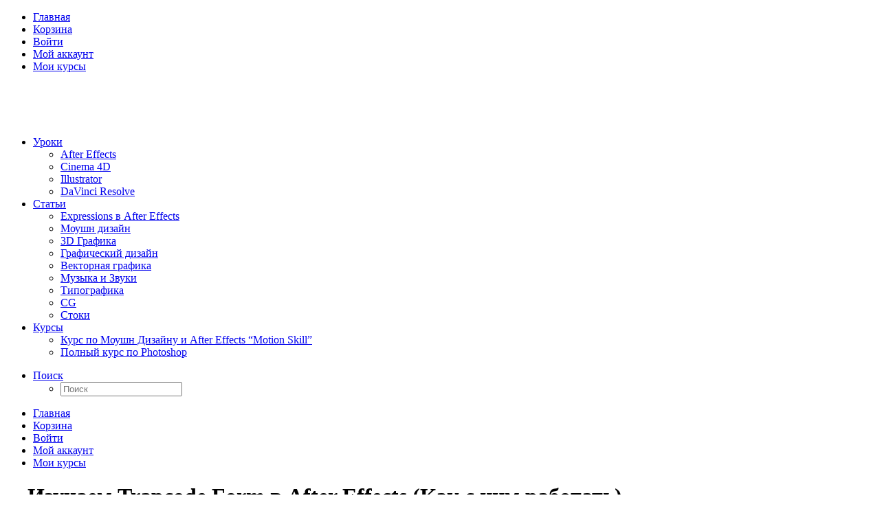

--- FILE ---
content_type: text/html; charset=utf-8
request_url: https://creativetuts.net/uroki-po-animacii-i-motion-dizainu/uroki-po-after-effects/izuchaem-trapcode-form-v-after-effects-kak-s-nim-rabotat.html
body_size: 17055
content:
<!DOCTYPE html>
<html class="no-touch" lang="ru-RU" xmlns="http://www.w3.org/1999/xhtml">
<head>
<meta http-equiv="Content-Type" content="text/html; charset=UTF-8">
<meta name="viewport" content="width=device-width, initial-scale=1">
<link rel="profile" href="http://gmpg.org/xfn/11">
<link rel="pingback" href="https://creativetuts.net/xmlrpc.php">
<meta name='robots' content='index, follow, max-image-preview:large, max-snippet:-1, max-video-preview:-1' />
	<style>img:is([sizes="auto" i], [sizes^="auto," i]) { contain-intrinsic-size: 3000px 1500px }</style>
	
	<!-- This site is optimized with the Yoast SEO plugin v26.6 - https://yoast.com/wordpress/plugins/seo/ -->
	<title>Изучаем Trapcode Form в After Effects (Как с ним работать) - CreativeTuts.Net</title>
	<meta name="description" content="Изучаем Trapcode Form в After Effects (Как с ним работать)" />
	<link rel="canonical" href="https://creativetuts.net/uroki-po-animacii-i-motion-dizainu/uroki-po-after-effects/izuchaem-trapcode-form-v-after-effects-kak-s-nim-rabotat.html" />
	<meta property="og:locale" content="ru_RU" />
	<meta property="og:type" content="article" />
	<meta property="og:title" content="Изучаем Trapcode Form в After Effects (Как с ним работать) - CreativeTuts.Net" />
	<meta property="og:description" content="Изучаем Trapcode Form в After Effects (Как с ним работать)" />
	<meta property="og:url" content="https://creativetuts.net/uroki-po-animacii-i-motion-dizainu/uroki-po-after-effects/izuchaem-trapcode-form-v-after-effects-kak-s-nim-rabotat.html" />
	<meta property="og:site_name" content="CreativeTuts.Net" />
	<meta property="article:published_time" content="2017-03-06T04:11:02+00:00" />
	<meta property="article:modified_time" content="2023-05-08T05:57:19+00:00" />
	<meta property="og:image" content="https://creativetuts.net/wp-content/uploads/2017/03/Trapcode-Form.jpg" />
	<meta property="og:image:width" content="1280" />
	<meta property="og:image:height" content="720" />
	<meta property="og:image:type" content="image/jpeg" />
	<meta name="author" content="Айдар Абильдин" />
	<meta name="twitter:card" content="summary_large_image" />
	<meta name="twitter:label1" content="Написано автором" />
	<meta name="twitter:data1" content="Айдар Абильдин" />
	<meta name="twitter:label2" content="Примерное время для чтения" />
	<meta name="twitter:data2" content="1 минута" />
	<script type="application/ld+json" class="yoast-schema-graph">{"@context":"https://schema.org","@graph":[{"@type":"WebPage","@id":"https://creativetuts.net/uroki-po-animacii-i-motion-dizainu/uroki-po-after-effects/izuchaem-trapcode-form-v-after-effects-kak-s-nim-rabotat.html","url":"https://creativetuts.net/uroki-po-animacii-i-motion-dizainu/uroki-po-after-effects/izuchaem-trapcode-form-v-after-effects-kak-s-nim-rabotat.html","name":"Изучаем Trapcode Form в After Effects (Как с ним работать) - CreativeTuts.Net","isPartOf":{"@id":"https://creativetuts.ru/#website"},"primaryImageOfPage":{"@id":"https://creativetuts.net/uroki-po-animacii-i-motion-dizainu/uroki-po-after-effects/izuchaem-trapcode-form-v-after-effects-kak-s-nim-rabotat.html#primaryimage"},"image":{"@id":"https://creativetuts.net/uroki-po-animacii-i-motion-dizainu/uroki-po-after-effects/izuchaem-trapcode-form-v-after-effects-kak-s-nim-rabotat.html#primaryimage"},"thumbnailUrl":"https://creativetuts.net/wp-content/uploads/2017/03/Trapcode-Form.jpg","datePublished":"2017-03-06T04:11:02+00:00","dateModified":"2023-05-08T05:57:19+00:00","author":{"@id":"https://creativetuts.ru/#/schema/person/b8fcbb1e6ac1382271de6d400a1127f1"},"description":"Изучаем Trapcode Form в After Effects (Как с ним работать)","breadcrumb":{"@id":"https://creativetuts.net/uroki-po-animacii-i-motion-dizainu/uroki-po-after-effects/izuchaem-trapcode-form-v-after-effects-kak-s-nim-rabotat.html#breadcrumb"},"inLanguage":"ru-RU","potentialAction":[{"@type":"ReadAction","target":["https://creativetuts.net/uroki-po-animacii-i-motion-dizainu/uroki-po-after-effects/izuchaem-trapcode-form-v-after-effects-kak-s-nim-rabotat.html"]}]},{"@type":"ImageObject","inLanguage":"ru-RU","@id":"https://creativetuts.net/uroki-po-animacii-i-motion-dizainu/uroki-po-after-effects/izuchaem-trapcode-form-v-after-effects-kak-s-nim-rabotat.html#primaryimage","url":"https://creativetuts.net/wp-content/uploads/2017/03/Trapcode-Form.jpg","contentUrl":"https://creativetuts.net/wp-content/uploads/2017/03/Trapcode-Form.jpg","width":1280,"height":720},{"@type":"BreadcrumbList","@id":"https://creativetuts.net/uroki-po-animacii-i-motion-dizainu/uroki-po-after-effects/izuchaem-trapcode-form-v-after-effects-kak-s-nim-rabotat.html#breadcrumb","itemListElement":[{"@type":"ListItem","position":1,"name":"Главная страница","item":"https://creativetuts.ru/"},{"@type":"ListItem","position":2,"name":"Изучаем Trapcode Form в After Effects (Как с ним работать)"}]},{"@type":"WebSite","@id":"https://creativetuts.ru/#website","url":"https://creativetuts.ru/","name":"CreativeTuts.Net","description":"Уроки и курсы по After Effects, Cinema 4D, Illustrator","potentialAction":[{"@type":"SearchAction","target":{"@type":"EntryPoint","urlTemplate":"https://creativetuts.ru/?s={search_term_string}"},"query-input":{"@type":"PropertyValueSpecification","valueRequired":true,"valueName":"search_term_string"}}],"inLanguage":"ru-RU"},{"@type":"Person","@id":"https://creativetuts.ru/#/schema/person/b8fcbb1e6ac1382271de6d400a1127f1","name":"Айдар Абильдин","image":{"@type":"ImageObject","inLanguage":"ru-RU","@id":"https://creativetuts.ru/#/schema/person/image/","url":"https://secure.gravatar.com/avatar/3c7030410eb21da66fc84134b275dfae630c736c378cf833dd5267a2a0d366f2?s=96&d=mm&r=g","contentUrl":"https://secure.gravatar.com/avatar/3c7030410eb21da66fc84134b275dfae630c736c378cf833dd5267a2a0d366f2?s=96&d=mm&r=g","caption":"Айдар Абильдин"}}]}</script>
	<!-- / Yoast SEO plugin. -->



<link rel="alternate" type="application/rss+xml" title="CreativeTuts.Net &raquo; Лента" href="https://creativetuts.net/feed" />
<link rel="alternate" type="application/rss+xml" title="CreativeTuts.Net &raquo; Лента комментариев" href="https://creativetuts.net/comments/feed" />
<link rel="alternate" type="application/rss+xml" title="CreativeTuts.Net &raquo; Лента комментариев к &laquo;Изучаем Trapcode Form в After Effects (Как с ним работать)&raquo;" href="https://creativetuts.net/uroki-po-animacii-i-motion-dizainu/uroki-po-after-effects/izuchaem-trapcode-form-v-after-effects-kak-s-nim-rabotat.html/feed" />
<style id='wp-emoji-styles-inline-css' type='text/css'>

	img.wp-smiley, img.emoji {
		display: inline !important;
		border: none !important;
		box-shadow: none !important;
		height: 1em !important;
		width: 1em !important;
		margin: 0 0.07em !important;
		vertical-align: -0.1em !important;
		background: none !important;
		padding: 0 !important;
	}
</style>
<link rel='stylesheet' id='wp-block-library-css' href='https://creativetuts.net/wp-includes/css/dist/block-library/style.min.css?ver=13abbd40f279301453f3adcb749d46ec' type='text/css' media='all' />
<style id='classic-theme-styles-inline-css' type='text/css'>
/*! This file is auto-generated */
.wp-block-button__link{color:#fff;background-color:#32373c;border-radius:9999px;box-shadow:none;text-decoration:none;padding:calc(.667em + 2px) calc(1.333em + 2px);font-size:1.125em}.wp-block-file__button{background:#32373c;color:#fff;text-decoration:none}
</style>
<style id='global-styles-inline-css' type='text/css'>
:root{--wp--preset--aspect-ratio--square: 1;--wp--preset--aspect-ratio--4-3: 4/3;--wp--preset--aspect-ratio--3-4: 3/4;--wp--preset--aspect-ratio--3-2: 3/2;--wp--preset--aspect-ratio--2-3: 2/3;--wp--preset--aspect-ratio--16-9: 16/9;--wp--preset--aspect-ratio--9-16: 9/16;--wp--preset--color--black: #000000;--wp--preset--color--cyan-bluish-gray: #abb8c3;--wp--preset--color--white: #ffffff;--wp--preset--color--pale-pink: #f78da7;--wp--preset--color--vivid-red: #cf2e2e;--wp--preset--color--luminous-vivid-orange: #ff6900;--wp--preset--color--luminous-vivid-amber: #fcb900;--wp--preset--color--light-green-cyan: #7bdcb5;--wp--preset--color--vivid-green-cyan: #00d084;--wp--preset--color--pale-cyan-blue: #8ed1fc;--wp--preset--color--vivid-cyan-blue: #0693e3;--wp--preset--color--vivid-purple: #9b51e0;--wp--preset--gradient--vivid-cyan-blue-to-vivid-purple: linear-gradient(135deg,rgba(6,147,227,1) 0%,rgb(155,81,224) 100%);--wp--preset--gradient--light-green-cyan-to-vivid-green-cyan: linear-gradient(135deg,rgb(122,220,180) 0%,rgb(0,208,130) 100%);--wp--preset--gradient--luminous-vivid-amber-to-luminous-vivid-orange: linear-gradient(135deg,rgba(252,185,0,1) 0%,rgba(255,105,0,1) 100%);--wp--preset--gradient--luminous-vivid-orange-to-vivid-red: linear-gradient(135deg,rgba(255,105,0,1) 0%,rgb(207,46,46) 100%);--wp--preset--gradient--very-light-gray-to-cyan-bluish-gray: linear-gradient(135deg,rgb(238,238,238) 0%,rgb(169,184,195) 100%);--wp--preset--gradient--cool-to-warm-spectrum: linear-gradient(135deg,rgb(74,234,220) 0%,rgb(151,120,209) 20%,rgb(207,42,186) 40%,rgb(238,44,130) 60%,rgb(251,105,98) 80%,rgb(254,248,76) 100%);--wp--preset--gradient--blush-light-purple: linear-gradient(135deg,rgb(255,206,236) 0%,rgb(152,150,240) 100%);--wp--preset--gradient--blush-bordeaux: linear-gradient(135deg,rgb(254,205,165) 0%,rgb(254,45,45) 50%,rgb(107,0,62) 100%);--wp--preset--gradient--luminous-dusk: linear-gradient(135deg,rgb(255,203,112) 0%,rgb(199,81,192) 50%,rgb(65,88,208) 100%);--wp--preset--gradient--pale-ocean: linear-gradient(135deg,rgb(255,245,203) 0%,rgb(182,227,212) 50%,rgb(51,167,181) 100%);--wp--preset--gradient--electric-grass: linear-gradient(135deg,rgb(202,248,128) 0%,rgb(113,206,126) 100%);--wp--preset--gradient--midnight: linear-gradient(135deg,rgb(2,3,129) 0%,rgb(40,116,252) 100%);--wp--preset--font-size--small: 13px;--wp--preset--font-size--medium: 20px;--wp--preset--font-size--large: 36px;--wp--preset--font-size--x-large: 42px;--wp--preset--spacing--20: 0.44rem;--wp--preset--spacing--30: 0.67rem;--wp--preset--spacing--40: 1rem;--wp--preset--spacing--50: 1.5rem;--wp--preset--spacing--60: 2.25rem;--wp--preset--spacing--70: 3.38rem;--wp--preset--spacing--80: 5.06rem;--wp--preset--shadow--natural: 6px 6px 9px rgba(0, 0, 0, 0.2);--wp--preset--shadow--deep: 12px 12px 50px rgba(0, 0, 0, 0.4);--wp--preset--shadow--sharp: 6px 6px 0px rgba(0, 0, 0, 0.2);--wp--preset--shadow--outlined: 6px 6px 0px -3px rgba(255, 255, 255, 1), 6px 6px rgba(0, 0, 0, 1);--wp--preset--shadow--crisp: 6px 6px 0px rgba(0, 0, 0, 1);}:where(.is-layout-flex){gap: 0.5em;}:where(.is-layout-grid){gap: 0.5em;}body .is-layout-flex{display: flex;}.is-layout-flex{flex-wrap: wrap;align-items: center;}.is-layout-flex > :is(*, div){margin: 0;}body .is-layout-grid{display: grid;}.is-layout-grid > :is(*, div){margin: 0;}:where(.wp-block-columns.is-layout-flex){gap: 2em;}:where(.wp-block-columns.is-layout-grid){gap: 2em;}:where(.wp-block-post-template.is-layout-flex){gap: 1.25em;}:where(.wp-block-post-template.is-layout-grid){gap: 1.25em;}.has-black-color{color: var(--wp--preset--color--black) !important;}.has-cyan-bluish-gray-color{color: var(--wp--preset--color--cyan-bluish-gray) !important;}.has-white-color{color: var(--wp--preset--color--white) !important;}.has-pale-pink-color{color: var(--wp--preset--color--pale-pink) !important;}.has-vivid-red-color{color: var(--wp--preset--color--vivid-red) !important;}.has-luminous-vivid-orange-color{color: var(--wp--preset--color--luminous-vivid-orange) !important;}.has-luminous-vivid-amber-color{color: var(--wp--preset--color--luminous-vivid-amber) !important;}.has-light-green-cyan-color{color: var(--wp--preset--color--light-green-cyan) !important;}.has-vivid-green-cyan-color{color: var(--wp--preset--color--vivid-green-cyan) !important;}.has-pale-cyan-blue-color{color: var(--wp--preset--color--pale-cyan-blue) !important;}.has-vivid-cyan-blue-color{color: var(--wp--preset--color--vivid-cyan-blue) !important;}.has-vivid-purple-color{color: var(--wp--preset--color--vivid-purple) !important;}.has-black-background-color{background-color: var(--wp--preset--color--black) !important;}.has-cyan-bluish-gray-background-color{background-color: var(--wp--preset--color--cyan-bluish-gray) !important;}.has-white-background-color{background-color: var(--wp--preset--color--white) !important;}.has-pale-pink-background-color{background-color: var(--wp--preset--color--pale-pink) !important;}.has-vivid-red-background-color{background-color: var(--wp--preset--color--vivid-red) !important;}.has-luminous-vivid-orange-background-color{background-color: var(--wp--preset--color--luminous-vivid-orange) !important;}.has-luminous-vivid-amber-background-color{background-color: var(--wp--preset--color--luminous-vivid-amber) !important;}.has-light-green-cyan-background-color{background-color: var(--wp--preset--color--light-green-cyan) !important;}.has-vivid-green-cyan-background-color{background-color: var(--wp--preset--color--vivid-green-cyan) !important;}.has-pale-cyan-blue-background-color{background-color: var(--wp--preset--color--pale-cyan-blue) !important;}.has-vivid-cyan-blue-background-color{background-color: var(--wp--preset--color--vivid-cyan-blue) !important;}.has-vivid-purple-background-color{background-color: var(--wp--preset--color--vivid-purple) !important;}.has-black-border-color{border-color: var(--wp--preset--color--black) !important;}.has-cyan-bluish-gray-border-color{border-color: var(--wp--preset--color--cyan-bluish-gray) !important;}.has-white-border-color{border-color: var(--wp--preset--color--white) !important;}.has-pale-pink-border-color{border-color: var(--wp--preset--color--pale-pink) !important;}.has-vivid-red-border-color{border-color: var(--wp--preset--color--vivid-red) !important;}.has-luminous-vivid-orange-border-color{border-color: var(--wp--preset--color--luminous-vivid-orange) !important;}.has-luminous-vivid-amber-border-color{border-color: var(--wp--preset--color--luminous-vivid-amber) !important;}.has-light-green-cyan-border-color{border-color: var(--wp--preset--color--light-green-cyan) !important;}.has-vivid-green-cyan-border-color{border-color: var(--wp--preset--color--vivid-green-cyan) !important;}.has-pale-cyan-blue-border-color{border-color: var(--wp--preset--color--pale-cyan-blue) !important;}.has-vivid-cyan-blue-border-color{border-color: var(--wp--preset--color--vivid-cyan-blue) !important;}.has-vivid-purple-border-color{border-color: var(--wp--preset--color--vivid-purple) !important;}.has-vivid-cyan-blue-to-vivid-purple-gradient-background{background: var(--wp--preset--gradient--vivid-cyan-blue-to-vivid-purple) !important;}.has-light-green-cyan-to-vivid-green-cyan-gradient-background{background: var(--wp--preset--gradient--light-green-cyan-to-vivid-green-cyan) !important;}.has-luminous-vivid-amber-to-luminous-vivid-orange-gradient-background{background: var(--wp--preset--gradient--luminous-vivid-amber-to-luminous-vivid-orange) !important;}.has-luminous-vivid-orange-to-vivid-red-gradient-background{background: var(--wp--preset--gradient--luminous-vivid-orange-to-vivid-red) !important;}.has-very-light-gray-to-cyan-bluish-gray-gradient-background{background: var(--wp--preset--gradient--very-light-gray-to-cyan-bluish-gray) !important;}.has-cool-to-warm-spectrum-gradient-background{background: var(--wp--preset--gradient--cool-to-warm-spectrum) !important;}.has-blush-light-purple-gradient-background{background: var(--wp--preset--gradient--blush-light-purple) !important;}.has-blush-bordeaux-gradient-background{background: var(--wp--preset--gradient--blush-bordeaux) !important;}.has-luminous-dusk-gradient-background{background: var(--wp--preset--gradient--luminous-dusk) !important;}.has-pale-ocean-gradient-background{background: var(--wp--preset--gradient--pale-ocean) !important;}.has-electric-grass-gradient-background{background: var(--wp--preset--gradient--electric-grass) !important;}.has-midnight-gradient-background{background: var(--wp--preset--gradient--midnight) !important;}.has-small-font-size{font-size: var(--wp--preset--font-size--small) !important;}.has-medium-font-size{font-size: var(--wp--preset--font-size--medium) !important;}.has-large-font-size{font-size: var(--wp--preset--font-size--large) !important;}.has-x-large-font-size{font-size: var(--wp--preset--font-size--x-large) !important;}
:where(.wp-block-post-template.is-layout-flex){gap: 1.25em;}:where(.wp-block-post-template.is-layout-grid){gap: 1.25em;}
:where(.wp-block-columns.is-layout-flex){gap: 2em;}:where(.wp-block-columns.is-layout-grid){gap: 2em;}
:root :where(.wp-block-pullquote){font-size: 1.5em;line-height: 1.6;}
</style>
<link data-minify="1" rel='stylesheet' id='uncode-privacy-css' href='https://creativetuts.net/wp-content/cache/min/1/wp-content/plugins/uncode-privacy/assets/css/uncode-privacy-public.css?ver=1766985488' type='text/css' media='all' />
<style id='woocommerce-inline-inline-css' type='text/css'>
.woocommerce form .form-row .required { visibility: visible; }
</style>
<link data-minify="1" rel='stylesheet' id='wpcw-frontend-css' href='https://creativetuts.net/wp-content/cache/min/1/wp-content/plugins/wp-courseware/assets/css/frontend.css?ver=1766985488' type='text/css' media='all' />
<link data-minify="1" rel='stylesheet' id='wpcw-course-note-css' href='https://creativetuts.net/wp-content/cache/min/1/wp-content/plugins/wp-courseware/assets/css/coursenote.css?ver=1766985488' type='text/css' media='all' />
<link data-minify="1" rel='stylesheet' id='uncode-gutenberg-frontend-css' href='https://creativetuts.net/wp-content/cache/min/1/wp-content/themes/uncode/core/inc/compatibility/gutenberg/assets/css/uncode-gutenberg-frontend.css?ver=1766985488' type='text/css' media='all' />
<link data-minify="1" rel='stylesheet' id='uncode-style-css' href='https://creativetuts.net/wp-content/cache/min/1/wp-content/themes/uncode/library/css/style.css?ver=1766985489' type='text/css' media='all' />
<style id='uncode-style-inline-css' type='text/css'>

@media (min-width: 960px) { 
		.limit-width { max-width: 1200px; margin: auto;}
		.menu-container:not(.grid-filters) .menu-horizontal ul.menu-smart .megamenu-block-wrapper > .vc_row[data-parent="true"].limit-width:not(.row-parent-limit) { max-width: calc(1200px - 72px); }
		}
#changer-back-color { transition: background-color 1000ms cubic-bezier(0.25, 1, 0.5, 1) !important; } #changer-back-color > div { transition: opacity 1000ms cubic-bezier(0.25, 1, 0.5, 1) !important; } body.bg-changer-init.disable-hover .main-wrapper .style-light,  body.bg-changer-init.disable-hover .main-wrapper .style-light h1,  body.bg-changer-init.disable-hover .main-wrapper .style-light h2, body.bg-changer-init.disable-hover .main-wrapper .style-light h3, body.bg-changer-init.disable-hover .main-wrapper .style-light h4, body.bg-changer-init.disable-hover .main-wrapper .style-light h5, body.bg-changer-init.disable-hover .main-wrapper .style-light h6, body.bg-changer-init.disable-hover .main-wrapper .style-light a, body.bg-changer-init.disable-hover .main-wrapper .style-dark, body.bg-changer-init.disable-hover .main-wrapper .style-dark h1, body.bg-changer-init.disable-hover .main-wrapper .style-dark h2, body.bg-changer-init.disable-hover .main-wrapper .style-dark h3, body.bg-changer-init.disable-hover .main-wrapper .style-dark h4, body.bg-changer-init.disable-hover .main-wrapper .style-dark h5, body.bg-changer-init.disable-hover .main-wrapper .style-dark h6, body.bg-changer-init.disable-hover .main-wrapper .style-dark a { transition: color 1000ms cubic-bezier(0.25, 1, 0.5, 1) !important; }
</style>
<link data-minify="1" rel='stylesheet' id='uncode-woocommerce-css' href='https://creativetuts.net/wp-content/cache/min/1/wp-content/themes/uncode/library/css/woocommerce.css?ver=1766985489' type='text/css' media='all' />
<link data-minify="1" rel='stylesheet' id='uncode-icons-css' href='https://creativetuts.net/wp-content/cache/min/1/wp-content/themes/uncode/library/css/uncode-icons.css?ver=1766985489' type='text/css' media='all' />
<link data-minify="1" rel='stylesheet' id='uncode-custom-style-css' href='https://creativetuts.net/wp-content/cache/min/1/wp-content/themes/uncode/library/css/style-custom.css?ver=1766985490' type='text/css' media='all' />
<script type="text/javascript" src="https://creativetuts.net/wp-includes/js/jquery/jquery.min.js?ver=3.7.1" id="jquery-core-js"></script>
<script type="text/javascript" src="https://creativetuts.net/wp-includes/js/jquery/jquery-migrate.min.js?ver=3.4.1" id="jquery-migrate-js"></script>
<script type="text/javascript" src="https://creativetuts.net/wp-content/plugins/woocommerce/assets/js/jquery-blockui/jquery.blockUI.min.js?ver=2.7.0-wc.10.4.3" id="wc-jquery-blockui-js" defer="defer" data-wp-strategy="defer"></script>
<script type="text/javascript" src="https://creativetuts.net/wp-content/plugins/woocommerce/assets/js/js-cookie/js.cookie.min.js?ver=2.1.4-wc.10.4.3" id="wc-js-cookie-js" data-wp-strategy="defer"></script>
<script type="text/javascript" id="woocommerce-js-extra">
/* <![CDATA[ */
var woocommerce_params = {"ajax_url":"\/wp-admin\/admin-ajax.php","wc_ajax_url":"\/?wc-ajax=%%endpoint%%","i18n_password_show":"\u041f\u043e\u043a\u0430\u0437\u0430\u0442\u044c \u043f\u0430\u0440\u043e\u043b\u044c","i18n_password_hide":"\u0421\u043a\u0440\u044b\u0442\u044c \u043f\u0430\u0440\u043e\u043b\u044c"};
/* ]]> */
</script>
<script type="text/javascript" src="https://creativetuts.net/wp-content/plugins/woocommerce/assets/js/frontend/woocommerce.min.js?ver=10.4.3" id="woocommerce-js" defer="defer" data-wp-strategy="defer"></script>
<script type="text/javascript" src="/wp-content/themes/uncode/library/js/ai-uncode.js" id="uncodeAI" data-home="/" data-path="/" data-breakpoints-images="258,516,720,1032,1440,2064,2880" id="ai-uncode-js"></script>
<script type="text/javascript" id="uncode-init-js-extra">
/* <![CDATA[ */
var SiteParameters = {"days":"\u0434\u043d\u0435\u0439","hours":"\u0447\u0430\u0441.","minutes":"\u043c\u0438\u043d.","seconds":"\u0441\u0435\u043a.","constant_scroll":"on","scroll_speed":"10","parallax_factor":"0.25","loading":"\u041e\u0434\u043d\u0443 \u0441\u0435\u043a\u0443\u043d\u0434\u0443...","slide_name":"slide","slide_footer":"footer","ajax_url":"https:\/\/creativetuts.net\/wp-admin\/admin-ajax.php","nonce_adaptive_images":"b1f3b445aa","nonce_srcset_async":"49edaaacb1","enable_debug":"","block_mobile_videos":"","is_frontend_editor":"","main_width":["1200","px"],"mobile_parallax_allowed":"","listen_for_screen_update":"1","wireframes_plugin_active":"","sticky_elements":"off","resize_quality":"90","register_metadata":"","bg_changer_time":"1000","update_wc_fragments":"1","optimize_shortpixel_image":"","menu_mobile_offcanvas_gap":"45","custom_cursor_selector":"[href], .trigger-overlay, .owl-next, .owl-prev, .owl-dot, input[type=\"submit\"], input[type=\"checkbox\"], button[type=\"submit\"], a[class^=\"ilightbox\"], .ilightbox-thumbnail, .ilightbox-prev, .ilightbox-next, .overlay-close, .unmodal-close, .qty-inset > span, .share-button li, .uncode-post-titles .tmb.tmb-click-area, .btn-link, .tmb-click-row .t-inside, .lg-outer button, .lg-thumb img, a[data-lbox], .uncode-close-offcanvas-overlay, .uncode-nav-next, .uncode-nav-prev, .uncode-nav-index","mobile_parallax_animation":"","lbox_enhanced":"","native_media_player":"1","vimeoPlayerParams":"?autoplay=0","ajax_filter_key_search":"key","ajax_filter_key_unfilter":"unfilter","index_pagination_disable_scroll":"","index_pagination_scroll_to":"","uncode_wc_popup_cart_qty":"","disable_hover_hack":"","uncode_nocookie":"","menuHideOnClick":"1","menuShowOnClick":"","smoothScroll":"on","smoothScrollDisableHover":"","smoothScrollQuery":"960","uncode_force_onepage_dots":"","uncode_smooth_scroll_safe":"","uncode_lb_add_galleries":", .gallery","uncode_lb_add_items":", .gallery .gallery-item a","uncode_prev_label":"Previous","uncode_next_label":"Next","uncode_slide_label":"Slide","uncode_share_label":"Share on %","uncode_has_ligatures":"","uncode_is_accessible":"","uncode_carousel_itemSelector":"*:not(.hidden)","uncode_adaptive":"1","ai_breakpoints":"258,516,720,1032,1440,2064,2880","uncode_limit_width":"1200px"};
/* ]]> */
</script>
<script type="text/javascript" src="https://creativetuts.net/wp-content/themes/uncode/library/js/init.js" id="uncode-init-js"></script>
<script></script><link rel="https://api.w.org/" href="https://creativetuts.net/wp-json/" /><link rel="alternate" title="JSON" type="application/json" href="https://creativetuts.net/wp-json/wp/v2/posts/1011" /><link rel="EditURI" type="application/rsd+xml" title="RSD" href="https://creativetuts.net/xmlrpc.php?rsd" />

<link rel='shortlink' href='https://creativetuts.net/?p=1011' />
<link rel="alternate" title="oEmbed (JSON)" type="application/json+oembed" href="https://creativetuts.net/wp-json/oembed/1.0/embed?url=https%3A%2F%2Fcreativetuts.net%2Furoki-po-animacii-i-motion-dizainu%2Furoki-po-after-effects%2Fizuchaem-trapcode-form-v-after-effects-kak-s-nim-rabotat.html" />
<link rel="alternate" title="oEmbed (XML)" type="text/xml+oembed" href="https://creativetuts.net/wp-json/oembed/1.0/embed?url=https%3A%2F%2Fcreativetuts.net%2Furoki-po-animacii-i-motion-dizainu%2Furoki-po-after-effects%2Fizuchaem-trapcode-form-v-after-effects-kak-s-nim-rabotat.html&#038;format=xml" />
<style type="text/css">a.fe_btn_download{background-color:#63a62f;}a.fe_btn_download:hover,a.fe_btn_download:focus,a.fe_btn_download:active{background-color:#63a62f;}.wpcw_fe_quiz_box_pending{background-color:#ffffff;}.wpcw_fe_quiz_box_pending{border-color:#0769bf;}.wpcw_fe_custom_feedback_wrap{color:#ffffff;}.wpcw_fe_quiz_q_single,.wpcw_fe_quiz_q_hdr{border-color:#ffffff;}.wpcw_fe_quiz_box_full_answers b{color:#ffffff;}.wpcw_fe_quiz_submit_data input.fe_btn_completion,.wpcw_fe_quiz_answer_later .fe_btn_navigation,.wpcw_fe_quiz_begin_quiz .fe_btn_completion{color:#ffffff !important;}.wpcw_fe_quiz_submit_data input.fe_btn_completion,.wpcw_fe_quiz_answer_later .fe_btn_navigation,.wpcw_fe_quiz_begin_quiz .fe_btn_completion{background-color:#63a62f;}.wpcw_fe_quiz_submit_data input.fe_btn_completion:hover,.wpcw_fe_quiz_submit_data input.fe_btn_completion:focus,.wpcw_fe_quiz_submit_data input.fe_btn_completion:active{color:#ffffff !important;}.wpcw_fe_quiz_answer_later .fe_btn_navigation:hover,.wpcw_fe_quiz_answer_later .fe_btn_navigation:focus,.wpcw_fe_quiz_answer_later .fe_btn_navigation:active{color:#ffffff !important;}.wpcw_fe_quiz_begin_quiz .fe_btn_completion:hover,.wpcw_fe_quiz_begin_quiz .fe_btn_completion:focus,.wpcw_fe_quiz_begin_quiz .fe_btn_completion:active{color:#ffffff !important;}</style>	<noscript><style>.woocommerce-product-gallery{ opacity: 1 !important; }</style></noscript>
	<meta name="generator" content="Elementor 3.34.0; features: additional_custom_breakpoints; settings: css_print_method-external, google_font-enabled, font_display-auto">
			<style>
				.e-con.e-parent:nth-of-type(n+4):not(.e-lazyloaded):not(.e-no-lazyload),
				.e-con.e-parent:nth-of-type(n+4):not(.e-lazyloaded):not(.e-no-lazyload) * {
					background-image: none !important;
				}
				@media screen and (max-height: 1024px) {
					.e-con.e-parent:nth-of-type(n+3):not(.e-lazyloaded):not(.e-no-lazyload),
					.e-con.e-parent:nth-of-type(n+3):not(.e-lazyloaded):not(.e-no-lazyload) * {
						background-image: none !important;
					}
				}
				@media screen and (max-height: 640px) {
					.e-con.e-parent:nth-of-type(n+2):not(.e-lazyloaded):not(.e-no-lazyload),
					.e-con.e-parent:nth-of-type(n+2):not(.e-lazyloaded):not(.e-no-lazyload) * {
						background-image: none !important;
					}
				}
			</style>
			<link rel="icon" href="https://creativetuts.net/wp-content/uploads/2019/04/Logo-100x100.jpg" sizes="32x32" />
<link rel="icon" href="https://creativetuts.net/wp-content/uploads/2019/04/Logo-200x113.jpg" sizes="192x192" />
<link rel="apple-touch-icon" href="https://creativetuts.net/wp-content/uploads/2019/04/Logo-200x113.jpg" />
<meta name="msapplication-TileImage" content="https://creativetuts.net/wp-content/uploads/2019/04/Logo.jpg" />
		<style type="text/css" id="wp-custom-css">
			/*Shortcodes*/
.single-banner-post {
	display: block;
	text-align: center;
	padding: 40px 20px;
	margin: 18px auto 0;
	/*border: 1px solid #eaeaea;*/
	background: #39179e;
}
.single-banner-post h2 {
	margin: 0;
	color:#fff;
}

/*Wordpress*/
.post-info, .t-entry-author {
	display: none;
}

/*GDPR Cookies Banner*/

.cn-privacy-policy-link {
    color: #fff;
    text-decoration: underline;
}

/*EDD*/
#edd_final_total_wrap {
	margin-bottom: 18px;
}
#edd_show_terms {
	margin-bottom: 18px;
}
.edd-payment-icons {
	margin-bottom: 21px !important;
}
form[name="interkassa_form"] input[type="submit"] {
    color: #fff;
    background: #428bca;
    border: 0;
}

/*WP Courseware*/
.wpcw_fe_quiz_q_hint {
	font-size: 110%;
	 max-width: 700px;
}
#wpcw_fe_course {
	border: 0;
}
#wpcw_fe_course td {
	border: 0;
}
.wpcw_fe_table td {
	font-size: 14px; font-weight: normal;
}
#wpcw_fe_course .wpcw_fe_unit a {
	font-weight: normal;
}
.wpcw_fe_module_des td p {
	margin-top: 0 !important;
}
.wpcw_fe_module_des {
	font-style: italic;
}
#wpcw_fe_course .wpcw_fe_module td {
	background: #ebedee;
}
.wpcw_fe_table tr.wpcw_fe_module.active {
	background: #ebedee !important;
} 
.wpcw_fe_table tr.wpcw_fe_unit.active td {
	background: #c6e1f3 !important;
}
.wpcw_widget_progress #wpcw_fe_course .wpcw_fe_unit_complete, .wpcw_widget_progress #wpcw_fe_course .wpcw_fe_unit_complete a {
	color: inherit;
}
.wpcw_fe_progress_box {
	margin-top: 20px;
}
.wpcw_fe_quiz_box {
	padding: 0;
	border: 0;
}
a.fe_btn_navigation {
	border: 0;
	outline: 0;
	border-radius: 0;
	display: inline-block;
	margin: 0 10px;
}
.wpcw_fe_quiz_submit_data input.fe_btn_completion, a.fe_btn_completion {
	border: 0;
	outline: 0;
	border-radius: 0;
}
.wpcw_fe_progress_box_pending {
	border: 0;
	outline: 0;
	border-radius: 0;
}
.wpcw_fe_quiz_title {
	font-size: 15px;
	color: #303133;
	font-weight: 500;
}
#wpcw_fe_outer_wrap {
	margin-top: 20px;
}

/*WP Courseware (Delete extra texts)*/
.post-9504 .wpcw_fe_quiz_title,
.post-9504 .wpcw_fe_quiz_pass_mark,
.post-9504 .wpcw_fe_quiz_q_hdr {
	display: none;
}
.post-9891 .wpcw_fe_quiz_title,
.post-9891 .wpcw_fe_quiz_pass_mark,
.post-9891 .wpcw_fe_quiz_q_hdr {
	display: none;
}
.post-9506 .wpcw_fe_quiz_title,
.post-9506 .wpcw_fe_quiz_pass_mark,
.post-9506 .wpcw_fe_quiz_q_hdr {
	display: none;
}
.post-9898 .wpcw_fe_quiz_title,
.post-9898 .wpcw_fe_quiz_pass_mark,
.post-9898 .wpcw_fe_quiz_q_hdr {
	display: none;
}
.post-9504 #wpcw_fe_outer_wrap,
.post-9891 #wpcw_fe_outer_wrap, .post-9506 #wpcw_fe_outer_wrap, .post-9898 #wpcw_fe_outer_wrap{
	margin-top: 0;
}
.post-9504 .wpcw_fe_quiz_q_title, .post-9891 .wpcw_fe_quiz_q_title, .post-9506 .wpcw_fe_quiz_q_title, .post-9898 .wpcw_fe_quiz_q_title{
	font-weight: 600;
	color: #103133;
}

/*Elementor & Landing Pages*/
.video-gif video {}
.video-gif .elementor-widget-container {
	max-width: 800px !important;
	max-height: 600px !important;
	margin: auto !important;
}

.image-center-carousel .swiper-wrapper {
	display:flex;
	align-items:center;
}
.image-center-carousel .swiper-wrapper img {
	height: auto;
	max-width: 100%;
}

/*WooCommerce*/

.woocommerce .woocommerce-form-login {
	display: none;
}


		</style>
		<noscript><style> .wpb_animate_when_almost_visible { opacity: 1; }</style></noscript><noscript><style id="rocket-lazyload-nojs-css">.rll-youtube-player, [data-lazy-src]{display:none !important;}</style></noscript></head>
<body class="wp-singular post-template-default single single-post postid-1011 single-format-standard wp-theme-uncode  style-color-lxmt-bg theme-uncode woocommerce-no-js hormenu-position-left megamenu-full-submenu hmenu hmenu-position-right header-full-width main-center-align textual-accent-color menu-mobile-default mobile-parallax-not-allowed ilb-no-bounce unreg qw-body-scroll-disabled no-qty-fx uncode-sidecart-mobile-disabled wpb-js-composer js-comp-ver-8.7.1.2 vc_responsive elementor-default elementor-kit-11119" data-border="0">

			<div id="vh_layout_help"></div><div class="body-borders" data-border="0"><div class="top-border body-border-shadow"></div><div class="right-border body-border-shadow"></div><div class="bottom-border body-border-shadow"></div><div class="left-border body-border-shadow"></div><div class="top-border style-light-bg"></div><div class="right-border style-light-bg"></div><div class="bottom-border style-light-bg"></div><div class="left-border style-light-bg"></div></div>	<div class="box-wrapper">
		<div class="box-container">
		<script type="text/javascript" id="initBox">UNCODE.initBox();</script>
		<div class="menu-wrapper">
													<div class="top-menu navbar menu-secondary menu-dark submenu-dark style-color-wayh-bg top-menu-padding mobile-hidden tablet-hidden single-h-padding">
																		<div class="row-menu">
																			<div class="row-menu-inner"><div class="col-lg-0 middle">
																					<div class="menu-bloginfo">
																						<div class="menu-bloginfo-inner style-dark">
																							
																						</div>
																					</div>
																				</div>
																				<div class="col-lg-12 menu-horizontal">
																					<div class="navbar-topmenu navbar-nav-last"><ul id="menu-top-menu" class="menu-smart menu-mini sm" role="menu"><li role="menuitem"  id="menu-item-2310" class="menu-item menu-item-type-custom menu-item-object-custom menu-item-home depth-0 menu-item-2310 menu-item-link"><a href="//creativetuts.net">Главная<i class="fa fa-angle-right fa-dropdown"></i></a></li>
<li role="menuitem"  id="menu-item-10978" class="menu-item menu-item-type-post_type menu-item-object-page depth-0 menu-item-10978 menu-item-link"><a href="https://creativetuts.net/woo-cart">Корзина<i class="fa fa-angle-right fa-dropdown"></i></a></li>
<li role="menuitem"  id="menu-item-11190" class="menu-item menu-item-type-post_type menu-item-object-page depth-0 menu-item-11190 menu-item-link"><a href="https://creativetuts.net/my-account/login">Войти<i class="fa fa-angle-right fa-dropdown"></i></a></li>
<li role="menuitem"  id="menu-item-10979" class="menu-item menu-item-type-post_type menu-item-object-page depth-0 menu-item-10979 menu-item-link"><a href="https://creativetuts.net/my-account/woo-my-account">Мой аккаунт<i class="fa fa-angle-right fa-dropdown"></i></a></li>
<li role="menuitem"  id="menu-item-7979" class="menu-item menu-item-type-post_type menu-item-object-page depth-0 menu-item-7979 menu-item-link"><a href="https://creativetuts.net/my-account/my-courses">Мои курсы<i class="fa fa-angle-right fa-dropdown"></i></a></li>
</ul></div>
																				</div></div>
																		</div>
																	</div>
													<header id="masthead" class="navbar menu-primary menu-light submenu-light style-light-original single-h-padding menu-with-logo">
														<div class="menu-container style-color-xsdn-bg menu-borders" role="navigation">
															<div class="row-menu">
																<div class="row-menu-inner">
																	<div id="logo-container-mobile" class="col-lg-0 logo-container middle">
																		<div id="main-logo" class="navbar-header style-light">
																			<a href="https://creativetuts.net/" class="navbar-brand" data-minheight="20" aria-label="CreativeTuts.Net"><div class="logo-image main-logo logo-skinnable" data-maxheight="60" style="height: 60px;"><img fetchpriority="high" fetchpriority="high" decoding="async" src="data:image/svg+xml,%3Csvg%20xmlns='http://www.w3.org/2000/svg'%20viewBox='0%200%20250%20250'%3E%3C/svg%3E" alt="logo" width="250" height="250" class="img-responsive" data-lazy-src="https://creativetuts.net/wp-content/uploads/2019/04/Logo.jpg" /><noscript><img fetchpriority="high" fetchpriority="high" decoding="async" src="https://creativetuts.net/wp-content/uploads/2019/04/Logo.jpg" alt="logo" width="250" height="250" class="img-responsive" /></noscript></div></a>
																		</div>
																		<div class="mmb-container"><div class="mobile-additional-icons"></div><div class="mobile-menu-button mobile-menu-button-light lines-button" aria-label="Toggle menu" role="button" tabindex="0"><span class="lines"><span></span></span></div></div>
																	</div>
																	<div class="col-lg-12 main-menu-container middle">
																		<div class="menu-horizontal menu-dd-shadow-xs ">
																			<div class="menu-horizontal-inner">
																				<div class="nav navbar-nav navbar-main navbar-nav-first"><ul id="menu-header-menu" class="menu-primary-inner menu-smart sm" role="menu"><li role="menuitem"  id="menu-item-8012" class="menu-item menu-item-type-custom menu-item-object-custom menu-item-home menu-item-has-children depth-0 menu-item-8012 dropdown menu-item-link"><a href="https://creativetuts.net" data-toggle="dropdown" class="dropdown-toggle" data-type="title">Уроки<i class="fa fa-angle-down fa-dropdown"></i></a>
<ul role="menu" class="drop-menu un-submenu " data-lenis-prevent>
	<li role="menuitem"  id="menu-item-1329" class="menu-item menu-item-type-taxonomy menu-item-object-category current-post-ancestor current-menu-parent current-post-parent depth-1 menu-item-1329"><a href="https://creativetuts.net/category/uroki-po-animacii-i-motion-dizainu/uroki-po-after-effects">After Effects<i class="fa fa-angle-right fa-dropdown"></i></a></li>
	<li role="menuitem"  id="menu-item-1331" class="menu-item menu-item-type-taxonomy menu-item-object-category depth-1 menu-item-1331"><a href="https://creativetuts.net/category/uroki-po-3d-grafike/uroki-po-cinema-4d">Cinema 4D<i class="fa fa-angle-right fa-dropdown"></i></a></li>
	<li role="menuitem"  id="menu-item-1344" class="menu-item menu-item-type-taxonomy menu-item-object-category depth-1 menu-item-1344"><a href="https://creativetuts.net/category/uroki-po-grafike-i-dizaynu/uroki-po-illustrator">Illustrator<i class="fa fa-angle-right fa-dropdown"></i></a></li>
	<li role="menuitem"  id="menu-item-11712" class="menu-item menu-item-type-taxonomy menu-item-object-category depth-1 menu-item-11712"><a href="https://creativetuts.net/category/montazh-i-redaktirovanie-video/davinci-resolve">DaVinci Resolve<i class="fa fa-angle-right fa-dropdown"></i></a></li>
</ul>
</li>
<li role="menuitem"  id="menu-item-1363" class="menu-item menu-item-type-taxonomy menu-item-object-category menu-item-has-children depth-0 menu-item-1363 dropdown menu-item-link"><a href="https://creativetuts.net/category/articles-zone" data-toggle="dropdown" class="dropdown-toggle" data-type="title">Статьи<i class="fa fa-angle-down fa-dropdown"></i></a>
<ul role="menu" class="drop-menu un-submenu " data-lenis-prevent>
	<li role="menuitem"  id="menu-item-6143" class="menu-item menu-item-type-taxonomy menu-item-object-category depth-1 menu-item-6143"><a href="https://creativetuts.net/category/uroki-po-animacii-i-motion-dizainu/expressions-vyirazheniya-v-after-effects">Expressions в After Effects<i class="fa fa-angle-right fa-dropdown"></i></a></li>
	<li role="menuitem"  id="menu-item-2277" class="menu-item menu-item-type-taxonomy menu-item-object-category depth-1 menu-item-2277"><a href="https://creativetuts.net/category/articles-zone/moushn-dizayn">Моушн дизайн<i class="fa fa-angle-right fa-dropdown"></i></a></li>
	<li role="menuitem"  id="menu-item-2270" class="menu-item menu-item-type-taxonomy menu-item-object-category depth-1 menu-item-2270"><a href="https://creativetuts.net/category/articles-zone/3d-grafika">3D Графика<i class="fa fa-angle-right fa-dropdown"></i></a></li>
	<li role="menuitem"  id="menu-item-2276" class="menu-item menu-item-type-taxonomy menu-item-object-category depth-1 menu-item-2276"><a href="https://creativetuts.net/category/articles-zone/graficheskiy-dizayn">Графический дизайн<i class="fa fa-angle-right fa-dropdown"></i></a></li>
	<li role="menuitem"  id="menu-item-2275" class="menu-item menu-item-type-taxonomy menu-item-object-category depth-1 menu-item-2275"><a href="https://creativetuts.net/category/articles-zone/vektornaya-grafika">Векторная графика<i class="fa fa-angle-right fa-dropdown"></i></a></li>
	<li role="menuitem"  id="menu-item-11135" class="menu-item menu-item-type-taxonomy menu-item-object-category depth-1 menu-item-11135"><a href="https://creativetuts.net/category/articles-zone/muzyka-i-zvuki">Музыка и Звуки<i class="fa fa-angle-right fa-dropdown"></i></a></li>
	<li role="menuitem"  id="menu-item-2279" class="menu-item menu-item-type-taxonomy menu-item-object-category depth-1 menu-item-2279"><a href="https://creativetuts.net/category/articles-zone/tipografika">Типографика<i class="fa fa-angle-right fa-dropdown"></i></a></li>
	<li role="menuitem"  id="menu-item-2271" class="menu-item menu-item-type-taxonomy menu-item-object-category depth-1 menu-item-2271"><a href="https://creativetuts.net/category/articles-zone/cg">CG<i class="fa fa-angle-right fa-dropdown"></i></a></li>
	<li role="menuitem"  id="menu-item-10777" class="menu-item menu-item-type-taxonomy menu-item-object-category depth-1 menu-item-10777"><a href="https://creativetuts.net/category/stoki">Стоки<i class="fa fa-angle-right fa-dropdown"></i></a></li>
</ul>
</li>
<li role="menuitem"  id="menu-item-3398" class="menu-item menu-item-type-custom menu-item-object-custom menu-item-has-children depth-0 menu-item-3398 dropdown menu-item-link"><a href="https://creativetuts.net/course-pages" data-toggle="dropdown" class="dropdown-toggle" data-type="title">Курсы<i class="fa fa-angle-down fa-dropdown"></i></a>
<ul role="menu" class="drop-menu un-submenu " data-lenis-prevent>
	<li role="menuitem"  id="menu-item-8707" class="menu-item menu-item-type-post_type menu-item-object-page depth-1 menu-item-8707"><a href="https://creativetuts.net/course-pages/motion-design-course-page">Курс по Моушн Дизайну и After Effects &#8220;Motion Skill&#8221;<i class="fa fa-angle-right fa-dropdown"></i></a></li>
	<li role="menuitem"  id="menu-item-1561" class="menu-item menu-item-type-custom menu-item-object-custom depth-1 menu-item-1561"><a href="https://creativetuts.net/course-pages/photoshop-course-page">Полный курс по Photoshop<i class="fa fa-angle-right fa-dropdown"></i></a></li>
</ul>
</li>
</ul></div><div class="uncode-close-offcanvas-mobile lines-button close navbar-mobile-el"><span class="lines"></span></div><div class="nav navbar-nav navbar-nav-last navbar-extra-icons"><ul class="menu-smart sm menu-icons menu-smart-social" role="menu"><li role="menuitem" class="menu-item-link search-icon style-light dropdown "><a href="#" class="trigger-overlay search-icon" role="button" data-area="search" data-container="box-container" aria-label="Поиск">
													<i class="fa fa-search3"></i><span class="desktop-hidden"><span>Поиск</span></span><i class="fa fa-angle-down fa-dropdown desktop-hidden"></i>
													</a><ul role="menu" class="drop-menu desktop-hidden">
														<li role="menuitem">
															<form class="search" method="get" action="https://creativetuts.net/">
																<input type="search" class="search-field no-livesearch" placeholder="Поиск" value="" name="s" title="Поиск" /></form>
														</li>
													</ul></li></ul></div><div class="desktop-hidden menu-accordion-secondary">
														 							<div class="menu-accordion menu-accordion-2"><ul id="menu-top-menu-1" class="menu-smart sm sm-vertical mobile-secondary-menu" role="menu"><li role="menuitem"  class="menu-item menu-item-type-custom menu-item-object-custom menu-item-home depth-0 menu-item-2310 menu-item-link"><a href="//creativetuts.net">Главная<i class="fa fa-angle-right fa-dropdown"></i></a></li>
<li role="menuitem"  class="menu-item menu-item-type-post_type menu-item-object-page depth-0 menu-item-10978 menu-item-link"><a href="https://creativetuts.net/woo-cart">Корзина<i class="fa fa-angle-right fa-dropdown"></i></a></li>
<li role="menuitem"  class="menu-item menu-item-type-post_type menu-item-object-page depth-0 menu-item-11190 menu-item-link"><a href="https://creativetuts.net/my-account/login">Войти<i class="fa fa-angle-right fa-dropdown"></i></a></li>
<li role="menuitem"  class="menu-item menu-item-type-post_type menu-item-object-page depth-0 menu-item-10979 menu-item-link"><a href="https://creativetuts.net/my-account/woo-my-account">Мой аккаунт<i class="fa fa-angle-right fa-dropdown"></i></a></li>
<li role="menuitem"  class="menu-item menu-item-type-post_type menu-item-object-page depth-0 menu-item-7979 menu-item-link"><a href="https://creativetuts.net/my-account/my-courses">Мои курсы<i class="fa fa-angle-right fa-dropdown"></i></a></li>
</ul></div></div></div>
						
																		</div>
																	</div>
																</div>
															</div></div>
													</header>
												</div>			<script type="text/javascript" id="fixMenuHeight">UNCODE.fixMenuHeight();</script>
						<div class="main-wrapper">
				<div class="main-container">
					<div class="page-wrapper" role="main">
						<div class="sections-container" id="sections-container">
<div id="page-header"><div class="header-basic style-light">
													<div class="background-element header-wrapper style-color-gyho-bg header-only-text" data-height="60" style="min-height: 300px;">
													<div class="header-main-container limit-width">
															<div class="header-content header-center header-middle header-align-center">
																<div class="header-content-inner" >
																	<h1 class="header-title font-555555 h1"><span>Изучаем Trapcode Form в After Effects (Как с ним работать)</span></h1><div class="post-info"><div class="date-info">06.03.2017</div><div class="category-info"><span>|</span>In <a href="https://creativetuts.net/category/uroki-po-animacii-i-motion-dizainu/uroki-po-after-effects" title="View all posts in After Effects">After Effects</a></div><div class="author-info"><span>|</span>By <a href="https://creativetuts.net/author/creaidarmin">Айдар Абильдин</a></div></div>
																</div>
															</div>
														</div></div>
												</div></div><script type="text/javascript">UNCODE.initHeader();</script><article id="post-1011" class="page-body style-light-bg post-1011 post type-post status-publish format-standard has-post-thumbnail hentry category-uroki-po-after-effects">
          <div class="post-wrapper">
          	<div class="post-body"><div class="post-content un-no-sidebar-layout"><div class="row-container">
		  					<div class="row row-parent style-light limit-width double-top-padding double-bottom-padding">
									
<p>В этом видеоуроке мы изучим полностью плагин Trapcode Form в After Effects. Изучим как работать с плагином Trapcode Form и как его настраивать.</p>



<figure class="wp-block-embed is-type-rich is-provider-вставить-обработчик wp-block-embed-вставить-обработчик wp-embed-aspect-16-9 wp-has-aspect-ratio"><div class="wp-block-embed__wrapper">
<iframe loading="lazy" title="Изучаем Trapcode Form в After Effects (Как с ним работать)" width="840" height="473" src="about:blank" frameborder="0" allow="accelerometer; autoplay; clipboard-write; encrypted-media; gyroscope; picture-in-picture; web-share" allowfullscreen data-rocket-lazyload="fitvidscompatible" data-lazy-src="https://www.youtube.com/embed/dBQ9PshMqB0?feature=oembed&#038;width=840&#038;height=1000&#038;discover=1"></iframe><noscript><iframe title="Изучаем Trapcode Form в After Effects (Как с ним работать)" width="840" height="473" src="https://www.youtube.com/embed/dBQ9PshMqB0?feature=oembed&#038;width=840&#038;height=1000&#038;discover=1" frameborder="0" allow="accelerometer; autoplay; clipboard-write; encrypted-media; gyroscope; picture-in-picture; web-share" allowfullscreen></iframe></noscript>
</div></figure>

								</div>
							</div></div><div class="post-after row-container"><div class="row-container">
		  					<div class="row row-parent style-light limit-width no-top-padding double-bottom-padding">
									<!-- wp:html -->
<!-- Yandex.RTB R-A-656115-1 -->
<div id="yandex_rtb_R-A-656115-1"></div>
<script type="text/javascript">
    (function(w, d, n, s, t) {
        w[n] = w[n] || [];
        w[n].push(function() {
            Ya.Context.AdvManager.render({
                blockId: "R-A-656115-1",
                renderTo: "yandex_rtb_R-A-656115-1",
                async: true
            });
        });
        t = d.getElementsByTagName("script")[0];
        s = d.createElement("script");
        s.type = "text/javascript";
        s.src = "//an.yandex.ru/system/context.js";
        s.async = true;
        t.parentNode.insertBefore(s, t);
    })(this, this.document, "yandexContextAsyncCallbacks");
</script>
<!-- /wp:html -->
								</div>
							</div></div><div class="post-footer post-footer-light row-container"><div class="row-container">
		  					<div class="row row-parent style-light limit-width no-top-padding double-bottom-padding">
									<div class="post-share">
	          						<div class="detail-container margin-auto">
													<div class="share-button share-buttons share-inline only-icon"></div>
												</div>
											</div>
								</div>
							</div></div></div>
          </div>
        </article>								</div><!-- sections container -->
							</div><!-- page wrapper -->
												<footer id="colophon" class="site-footer" role="contentinfo">
							<div data-parent="true" class="vc_row row-container" id="row-unique-0"><div class="row limit-width row-parent"><div class="wpb_row row-inner"><div class="wpb_column pos-middle pos-left align_left column_parent col-lg-8 single-internal-gutter"><div class="uncol style-light"  ><div class="uncoltable"><div class="uncell no-block-padding" ><div class="uncont" ><div class="vc_wp_custommenu wpb_content_element"  data-id="1"><div class="widget widget_nav_menu"><div class="menu-footer-menu-container"><ul id="menu-footer-menu" class="menu-smart sm menu-horizontal"><li id="menu-item-7989" class="menu-item menu-item-type-post_type menu-item-object-page menu-item-privacy-policy menu-item-7989"><a rel="privacy-policy" href="https://creativetuts.net/politika-konfidenczialnosti">Политика конфиденциальности</a></li>
<li id="menu-item-7988" class="menu-item menu-item-type-post_type menu-item-object-page menu-item-7988"><a href="https://creativetuts.net/publichnaya-oferta">Публичная оферта (договор)</a></li>
</ul></div></div></div></div></div></div></div></div><div class="wpb_column pos-middle pos-right align_right column_parent col-lg-4 single-internal-gutter"><div class="uncol style-light"  ><div class="uncoltable"><div class="uncell no-block-padding" ><div class="uncont" ><div class="uncode_text_column" ><p>Служба поддержки:<br />
<a href="mailto:support@creativetuts.net">support@creativetuts.net</a></p>
</div></div></div></div></div></div><script id="script-row-unique-0" data-row="script-row-unique-0" type="text/javascript" class="vc_controls">UNCODE.initRow(document.getElementById("row-unique-0"));</script></div></div></div><div class="row-container style-dark-bg footer-last">
		  					<div class="row row-parent style-dark limit-width no-top-padding no-h-padding no-bottom-padding">
									<div class="site-info uncell col-lg-6 pos-middle text-left"><p><a href="//creativetuts.net">CreativeTuts.ru</a> © Все права защищены</p>
</div><!-- site info --><div class="uncell col-lg-6 pos-middle text-right"><div class="social-icon icon-box icon-box-top icon-inline"><a href="https://www.youtube.com/@CreativeTutsNet" target="_blank"><i class="fa fa-youtube-play"></i></a></div></div>
								</div>
							</div>						</footer>
																	</div><!-- main container -->
				</div><!-- main wrapper -->
							</div><!-- box container -->
					</div><!-- box wrapper -->
		<div class="style-light footer-scroll-top"><a href="#" class="scroll-top" aria-label="Scroll to top"><i class="fa fa-angle-up fa-stack btn-default btn-hover-nobg"></i></a></div>
					<div class="overlay overlay-sequential overlay-full style-dark style-dark-bg overlay-search" data-area="search" data-container="box-container">
				<div class="mmb-container"><div class="menu-close-search mobile-menu-button menu-button-offcanvas mobile-menu-button-dark lines-button overlay-close close" data-area="search" data-container="box-container"><span class="lines"></span></div></div>
				<div class="search-container"><form action="https://creativetuts.net/" method="get">
	<div class="search-container-inner">
		<label for="s_form_1" aria-label="Поиск"><input type="search" class="search-field form-fluid no-livesearch" placeholder="Поиск" value="" name="s" id="s_form_1">
		<i class="fa fa-search3" role="button" tabindex="0" aria-labelledby="s_form_1"></i></label>

			</div>
</form>
</div>
			</div>
		
	<script type="speculationrules">
{"prefetch":[{"source":"document","where":{"and":[{"href_matches":"\/*"},{"not":{"href_matches":["\/wp-*.php","\/wp-admin\/*","\/wp-content\/uploads\/*","\/wp-content\/*","\/wp-content\/plugins\/*","\/wp-content\/themes\/uncode\/*","\/*\\?(.+)"]}},{"not":{"selector_matches":"a[rel~=\"nofollow\"]"}},{"not":{"selector_matches":".no-prefetch, .no-prefetch a"}}]},"eagerness":"conservative"}]}
</script>
<div class="gdpr-overlay"></div>
<div class="gdpr gdpr-privacy-bar gdpr-privacy-bar--default " style="display:none;" data-nosnippet="true">
	<div class="gdpr-wrapper">
		<div class="gdpr-content">
			<p>
				Мы используем файлы cookie (куки) с целью оптимизации работы нашего веб-сайта. Продолжая использовать сайт, вы соглашаетесь на использование файлов cookie.			</p>
		</div>
		<div class="gdpr-right gdpr-right--single">
			<button class="gdpr-preferences" type="button">Privacy Preferences</button>
			<div class="gdpr-bar-buttons">
								<button class="gdpr-agreement btn-accent btn-flat " type="button">I Agree</button>
			</div>
		</div>
	</div>
</div>
<div class="gdpr gdpr-privacy-preferences" data-nosnippet="true">
	<div class="gdpr-wrapper">
		<form method="post" class="gdpr-privacy-preferences-frm" action="https://creativetuts.net/wp-admin/admin-post.php">
			<input type="hidden" name="action" value="uncode_privacy_update_privacy_preferences">
			<input type="hidden" id="update-privacy-preferences-nonce" name="update-privacy-preferences-nonce" value="b7d511fb3a" /><input type="hidden" name="_wp_http_referer" value="/uroki-po-animacii-i-motion-dizainu/uroki-po-after-effects/izuchaem-trapcode-form-v-after-effects-kak-s-nim-rabotat.html" />			<header>
				<div class="gdpr-box-title">
					<h3>Privacy Preference Center</h3>
					<span class="gdpr-close"></span>
				</div>
			</header>
			<div class="gdpr-content">
				<div class="gdpr-tab-content">
					<div class="gdpr-consent-management gdpr-active">
						<header>
							<h4>Privacy Preferences</h4>
						</header>
						<div class="gdpr-info">
							<p>Когда вы посещаете любой веб-сайт, он может сохранять или извлекать информацию через ваш браузер, обычно в форме файлов cookie. Поскольку мы уважаем ваше право на неприкосновенность частной жизни, вы можете отказаться от сбора данных с определенных типов услуг. Тем не менее, отказ от этих услуг может повлиять на использование этого сайта, например вы не сможете смотреть видео переданные через потоковые сервисы, такие как YouTube и Vimeo.</p>
																								<div class="gdpr-cookies-used">
										<div class="gdpr-cookie-title">
											<p>Privacy Policy</p>
																							<span class="gdpr-always-active">Required</span>
												<input type="hidden" name="user_consents[]" value="privacy-policy" style="display:none;">
																					</div>
										<div class="gdpr-cookies">
											<span>Вы прочитали и согласны с нашей Политикой конфиденциальности.</span>
										</div>
									</div>
																	<div class="gdpr-cookies-used">
										<div class="gdpr-cookie-title">
											<p>YouTube</p>
																							
																										<input type="hidden" name="consents_default_on_list[]" value="youtube">

													<label class="gdpr-switch" aria-label="youtube">
														<input id="gdpr-consent-youtube" class="gdpr-consent-switch" type="checkbox" name="user_consents[]" value="youtube"  checked='checked' data-default-on="true">
														<span class="gdpr-slider round"></span>
													</label>

																																	</div>
										<div class="gdpr-cookies">
											<span>Мы используем сервис YouTube для включения потокового видео на этом сайте.</span>
										</div>
									</div>
																	<div class="gdpr-cookies-used">
										<div class="gdpr-cookie-title">
											<p>Vimeo</p>
																							
																										<input type="hidden" name="consents_default_on_list[]" value="vimeo">

													<label class="gdpr-switch" aria-label="vimeo">
														<input id="gdpr-consent-vimeo" class="gdpr-consent-switch" type="checkbox" name="user_consents[]" value="vimeo"  checked='checked' data-default-on="true">
														<span class="gdpr-slider round"></span>
													</label>

																																	</div>
										<div class="gdpr-cookies">
											<span>Мы используем сервис Vimeo для включения потокового видео на этом сайте.</span>
										</div>
									</div>
																	<div class="gdpr-cookies-used">
										<div class="gdpr-cookie-title">
											<p>Tracking</p>
																							
													<label class="gdpr-switch" aria-label="tracking">
														<input id="gdpr-consent-tracking" class="gdpr-consent-switch" type="checkbox" name="user_consents[]" value="tracking"  data-default-on="false">
														<span class="gdpr-slider round"></span>
													</label>

																																	</div>
										<div class="gdpr-cookies">
											<span>На сайте проводится аналитика через Яндекс Метрику</span>
										</div>
									</div>
																	<div class="gdpr-cookies-used">
										<div class="gdpr-cookie-title">
											<p>CDN</p>
																							
																										<input type="hidden" name="consents_default_on_list[]" value="cdn">

													<label class="gdpr-switch" aria-label="cdn">
														<input id="gdpr-consent-cdn" class="gdpr-consent-switch" type="checkbox" name="user_consents[]" value="cdn"  checked='checked' data-default-on="true">
														<span class="gdpr-slider round"></span>
													</label>

																																	</div>
										<div class="gdpr-cookies">
											<span>Из соображений производительности и безопасности мы используем Cloudflare и MaxCDN в качестве наших сетей CDN.</span>
										</div>
									</div>
																					</div>
					</div>
				</div>
			</div>
			<footer>
				<input type="submit" class="btn-accent btn-flat" value="Save Preferences">
									<span><a href="https://creativetuts.net/politika-konfidenczialnosti" target="_blank">Privacy Policy</a></span>
								<input type="hidden" id="uncode_privacy_save_cookies_from_banner" name="uncode_privacy_save_cookies_from_banner" value="false">
				<input type="hidden" id="uncode_privacy_save_cookies_from_banner_button" name="uncode_privacy_save_cookies_from_banner_button" value="">
							</footer>
		</form>
	</div>
</div>
<script>
 document.getElementById("zakaz_motion_skill_button").setAttribute("onclick", "yaCounter38089510.reachGoal('zakaz_motion_skill'); return true;");
</script>			<script>
				const lazyloadRunObserver = () => {
					const lazyloadBackgrounds = document.querySelectorAll( `.e-con.e-parent:not(.e-lazyloaded)` );
					const lazyloadBackgroundObserver = new IntersectionObserver( ( entries ) => {
						entries.forEach( ( entry ) => {
							if ( entry.isIntersecting ) {
								let lazyloadBackground = entry.target;
								if( lazyloadBackground ) {
									lazyloadBackground.classList.add( 'e-lazyloaded' );
								}
								lazyloadBackgroundObserver.unobserve( entry.target );
							}
						});
					}, { rootMargin: '200px 0px 200px 0px' } );
					lazyloadBackgrounds.forEach( ( lazyloadBackground ) => {
						lazyloadBackgroundObserver.observe( lazyloadBackground );
					} );
				};
				const events = [
					'DOMContentLoaded',
					'elementor/lazyload/observe',
				];
				events.forEach( ( event ) => {
					document.addEventListener( event, lazyloadRunObserver );
				} );
			</script>
			<script type="text/html" id="wpb-modifications"> window.wpbCustomElement = 1; </script>	<script type='text/javascript'>
		(function () {
			var c = document.body.className;
			c = c.replace(/woocommerce-no-js/, 'woocommerce-js');
			document.body.className = c;
		})();
	</script>
	<link data-minify="1" rel='stylesheet' id='wc-blocks-style-css' href='https://creativetuts.net/wp-content/cache/min/1/wp-content/plugins/woocommerce/assets/client/blocks/wc-blocks.css?ver=1766985490' type='text/css' media='all' />
<link data-minify="1" rel='stylesheet' id='wpachievements-notify-style-css' href='https://creativetuts.net/wp-content/cache/min/1/wp-content/plugins/wp-courseware/includes/popup/css/MetroNotificationStyle.min.css?ver=1766985490' type='text/css' media='all' />
<script data-minify="1" type="text/javascript" src="https://creativetuts.net/wp-content/cache/min/1/wp-content/plugins/fitvids-for-wordpress/jquery.fitvids.js?ver=1763356125" id="fitvids-js"></script>
<script type="text/javascript" src="https://creativetuts.net/wp-content/plugins/uncode-privacy/assets/js/js-cookie.min.js?ver=2.2.0" id="js-cookie-js"></script>
<script type="text/javascript" id="uncode-privacy-js-extra">
/* <![CDATA[ */
var Uncode_Privacy_Parameters = {"accent_color":"#006cff","ajax_url":"https:\/\/creativetuts.net\/wp-admin\/admin-ajax.php","nonce_uncode_privacy_session":"6c53707b28","enable_debug":"","logs_enabled":"no"};
/* ]]> */
</script>
<script type="text/javascript" src="https://creativetuts.net/wp-content/plugins/uncode-privacy/assets/js/uncode-privacy-public.min.js?ver=2.2.7" id="uncode-privacy-js"></script>
<script data-minify="1" type="text/javascript" src="https://creativetuts.net/wp-content/cache/min/1/wp-content/plugins/wp-courseware/assets/js/countdown.js?ver=1763356125" id="wpcw-countdown-js"></script>
<script data-minify="1" type="text/javascript" src="https://creativetuts.net/wp-content/cache/min/1/wp-content/plugins/wp-courseware/assets/js/form.js?ver=1763356125" id="wpcw-jquery-form-js"></script>
<script type="text/javascript" id="wpcw-frontend-js-extra">
/* <![CDATA[ */
var wpcw_frontend_params = {"api_url":"https:\/\/creativetuts.net\/wp-json\/wpcw\/v1\/api\/","api_nonce":"83bf7aeb7b","ajax_api_url":"\/?wpcw-ajax=%%endpoint%%","ajax_api_nonce":"7ac108eb8d","ajaxurl":"https:\/\/creativetuts.net\/wp-admin\/admin-ajax.php","enrollment_nonce":"4c904b71e4","progress_nonce":"3a8a74f0c6","str_uploading":"Uploading:","str_quiz_all_fields":"Please provide an answer for all of the questions on this page.","timer_units_hrs":"hrs","timer_units_mins":"mins","timer_units_secs":"secs","min_password_strength":"3","i18n_password_error":"Please enter a stronger password.","i18n_password_hint":"\u041f\u043e\u0434\u0441\u043a\u0430\u0437\u043a\u0430: \u0420\u0435\u043a\u043e\u043c\u0435\u043d\u0434\u0443\u0435\u0442\u0441\u044f \u0437\u0430\u0434\u0430\u0442\u044c \u043f\u0430\u0440\u043e\u043b\u044c \u0434\u043b\u0438\u043d\u043e\u0439 \u043d\u0435 \u043c\u0435\u043d\u0435\u0435 \u0434\u0432\u0435\u043d\u0430\u0434\u0446\u0430\u0442\u0438 \u0441\u0438\u043c\u0432\u043e\u043b\u043e\u0432. \u0427\u0442\u043e\u0431\u044b \u0441\u0434\u0435\u043b\u0430\u0442\u044c \u0435\u0433\u043e \u043d\u0430\u0434\u0451\u0436\u043d\u0435\u0435, \u0438\u0441\u043f\u043e\u043b\u044c\u0437\u0443\u0439\u0442\u0435 \u0431\u0443\u043a\u0432\u044b \u0432\u0435\u0440\u0445\u043d\u0435\u0433\u043e \u0438 \u043d\u0438\u0436\u043d\u0435\u0433\u043e \u0440\u0435\u0433\u0438\u0441\u0442\u0440\u0430, \u0447\u0438\u0441\u043b\u0430 \u0438 \u0441\u0438\u043c\u0432\u043e\u043b\u044b \u043d\u0430\u043f\u043e\u0434\u043e\u0431\u0438\u0435 ! \" ? $ % ^ & ).","course_progress":{"i18n_confirm_reset_unit":"Are you sure you wish to reset your progress of this Unit? This CANNOT be undone.","i18n_confirm_reset_units":"Are you sure you wish to reset your progress up to this Unit? This CANNOT be undone."}};
/* ]]> */
</script>
<script data-minify="1" type="text/javascript" src="https://creativetuts.net/wp-content/cache/min/1/wp-content/plugins/wp-courseware/assets/js/frontend.js?ver=1763356125" id="wpcw-frontend-js"></script>
<script type="text/javascript" id="wpcw-course-note-js-extra">
/* <![CDATA[ */
var wpcw_course_note_params = {"api_url":"https:\/\/creativetuts.net\/wp-json\/wpcw\/v1\/api\/","api_nonce":"83bf7aeb7b","ajax_api_url":"\/?wpcw-ajax=%%endpoint%%","ajax_api_nonce":"7ac108eb8d","delete_note_confirm":"Are you sure you wish to delete your note?"};
/* ]]> */
</script>
<script data-minify="1" type="text/javascript" src="https://creativetuts.net/wp-content/cache/min/1/wp-content/plugins/wp-courseware/assets/js/coursenote.js?ver=1763356125" id="wpcw-course-note-js"></script>
<script type="text/javascript" src="https://creativetuts.net/wp-content/plugins/woocommerce/assets/js/sourcebuster/sourcebuster.min.js?ver=10.4.3" id="sourcebuster-js-js"></script>
<script type="text/javascript" id="wc-order-attribution-js-extra">
/* <![CDATA[ */
var wc_order_attribution = {"params":{"lifetime":1.0000000000000001e-5,"session":30,"base64":false,"ajaxurl":"https:\/\/creativetuts.net\/wp-admin\/admin-ajax.php","prefix":"wc_order_attribution_","allowTracking":true},"fields":{"source_type":"current.typ","referrer":"current_add.rf","utm_campaign":"current.cmp","utm_source":"current.src","utm_medium":"current.mdm","utm_content":"current.cnt","utm_id":"current.id","utm_term":"current.trm","utm_source_platform":"current.plt","utm_creative_format":"current.fmt","utm_marketing_tactic":"current.tct","session_entry":"current_add.ep","session_start_time":"current_add.fd","session_pages":"session.pgs","session_count":"udata.vst","user_agent":"udata.uag"}};
/* ]]> */
</script>
<script type="text/javascript" src="https://creativetuts.net/wp-content/plugins/woocommerce/assets/js/frontend/order-attribution.min.js?ver=10.4.3" id="wc-order-attribution-js"></script>
<script data-minify="1" type="text/javascript" src="https://creativetuts.net/wp-content/cache/min/1/wp-content/themes/uncode/library/js/plugins.js?ver=1763356125" id="uncode-plugins-js"></script>
<script data-minify="1" type="text/javascript" src="https://creativetuts.net/wp-content/cache/min/1/wp-content/themes/uncode/library/js/app.js?ver=1763356125" id="uncode-app-js"></script>
<script type="text/javascript" src="https://creativetuts.net/wp-includes/js/comment-reply.min.js?ver=13abbd40f279301453f3adcb749d46ec" id="comment-reply-js" async="async" data-wp-strategy="async"></script>
<script type="text/javascript" id="wc-cart-fragments-js-extra">
/* <![CDATA[ */
var wc_cart_fragments_params = {"ajax_url":"\/wp-admin\/admin-ajax.php","wc_ajax_url":"\/?wc-ajax=%%endpoint%%","cart_hash_key":"wc_cart_hash_7d9eb4bd8004629bc1d509423a33755a","fragment_name":"wc_fragments_7d9eb4bd8004629bc1d509423a33755a","request_timeout":"5000"};
/* ]]> */
</script>
<script type="text/javascript" src="https://creativetuts.net/wp-content/plugins/woocommerce/assets/js/frontend/cart-fragments.min.js?ver=10.4.3" id="wc-cart-fragments-js" data-wp-strategy="defer"></script>
<script type="text/javascript" id="woocommerce-uncode-js-extra">
/* <![CDATA[ */
var UncodeWCParameters = {"ajax_url":"https:\/\/creativetuts.net\/wp-admin\/admin-ajax.php","cart_url":"https:\/\/creativetuts.net\/woo-cart","empty_cart_url":"","redirect_after_add":"","variations_ajax_add_to_cart":"","swatches_with_url_selection":"1","i18n_add_to_cart_text":"\u0412 \u043a\u043e\u0440\u0437\u0438\u043d\u0443","i18n_variation_add_to_cart_text":"\u0412\u044b\u0431\u0435\u0440\u0438\u0442\u0435 \u043f\u0430\u0440\u0430\u043c\u0435\u0442\u0440\u044b","pa_filter_prefix":"filter_","yith_ajax_wishlist":"","swatches_use_custom_find":"","activate_input_check_on_click":"","uncode_wc_widget_product_categories_home_url":"https:\/\/creativetuts.net\/","uncode_wc_widget_product_categories_shop_url":"https:\/\/creativetuts.net\/course-pages","uncode_wc_widget_product_categories_placeholder":"\u0412\u044b\u0431\u0440\u0430\u0442\u044c \u043a\u0430\u0442\u0435\u0433\u043e\u0440\u0438\u044e","uncode_wc_widget_product_categories_no_results":"\u0421\u043e\u043e\u0442\u0432\u0435\u0442\u0441\u0442\u0432\u0438\u0439 \u043d\u0435 \u043d\u0430\u0439\u0434\u0435\u043d\u043e","default_notices":""};
/* ]]> */
</script>
<script data-minify="1" type="text/javascript" src="https://creativetuts.net/wp-content/cache/min/1/wp-content/themes/uncode/library/js/woocommerce-uncode.js?ver=1763356125" id="woocommerce-uncode-js"></script>
<script type="text/javascript" src="https://creativetuts.net/wp-includes/js/jquery/ui/core.min.js?ver=1.13.3" id="jquery-ui-core-js"></script>
<script type="text/javascript" src="https://creativetuts.net/wp-includes/js/jquery/ui/mouse.min.js?ver=1.13.3" id="jquery-ui-mouse-js"></script>
<script type="text/javascript" src="https://creativetuts.net/wp-includes/js/jquery/ui/sortable.min.js?ver=1.13.3" id="jquery-ui-sortable-js"></script>
<script data-minify="1" type="text/javascript" src="https://creativetuts.net/wp-content/cache/min/1/wp-includes/js/jquery/jquery.ui.touch-punch.js?ver=1763356125" id="jquery-touch-punch-js"></script>
<script data-minify="1" type="text/javascript" src="https://creativetuts.net/wp-content/cache/min/1/wp-content/plugins/wp-courseware/includes/popup/js/MetroNotification.js?ver=1763356125" id="wpachievements-notify-script-js"></script>
		<script type="text/javascript">
		jQuery(document).ready(function () {
			jQuery('body').fitVids({customSelector: "iframe[src^='https://youtube.com'], iframe[src^='https://vimeo.com']"});
		});
		</script><script></script><script>window.lazyLoadOptions=[{elements_selector:"img[data-lazy-src],.rocket-lazyload,iframe[data-lazy-src]",data_src:"lazy-src",data_srcset:"lazy-srcset",data_sizes:"lazy-sizes",class_loading:"lazyloading",class_loaded:"lazyloaded",threshold:300,callback_loaded:function(element){if(element.tagName==="IFRAME"&&element.dataset.rocketLazyload=="fitvidscompatible"){if(element.classList.contains("lazyloaded")){if(typeof window.jQuery!="undefined"){if(jQuery.fn.fitVids){jQuery(element).parent().fitVids()}}}}}},{elements_selector:".rocket-lazyload",data_src:"lazy-src",data_srcset:"lazy-srcset",data_sizes:"lazy-sizes",class_loading:"lazyloading",class_loaded:"lazyloaded",threshold:300,}];window.addEventListener('LazyLoad::Initialized',function(e){var lazyLoadInstance=e.detail.instance;if(window.MutationObserver){var observer=new MutationObserver(function(mutations){var image_count=0;var iframe_count=0;var rocketlazy_count=0;mutations.forEach(function(mutation){for(var i=0;i<mutation.addedNodes.length;i++){if(typeof mutation.addedNodes[i].getElementsByTagName!=='function'){continue}
if(typeof mutation.addedNodes[i].getElementsByClassName!=='function'){continue}
images=mutation.addedNodes[i].getElementsByTagName('img');is_image=mutation.addedNodes[i].tagName=="IMG";iframes=mutation.addedNodes[i].getElementsByTagName('iframe');is_iframe=mutation.addedNodes[i].tagName=="IFRAME";rocket_lazy=mutation.addedNodes[i].getElementsByClassName('rocket-lazyload');image_count+=images.length;iframe_count+=iframes.length;rocketlazy_count+=rocket_lazy.length;if(is_image){image_count+=1}
if(is_iframe){iframe_count+=1}}});if(image_count>0||iframe_count>0||rocketlazy_count>0){lazyLoadInstance.update()}});var b=document.getElementsByTagName("body")[0];var config={childList:!0,subtree:!0};observer.observe(b,config)}},!1)</script><script data-no-minify="1" async src="https://creativetuts.net/wp-content/plugins/wp-rocket/assets/js/lazyload/17.8.3/lazyload.min.js"></script></body>
</html>

<!-- This website is like a Rocket, isn't it? Performance optimized by WP Rocket. Learn more: https://wp-rocket.me - Debug: cached@1767341715 -->